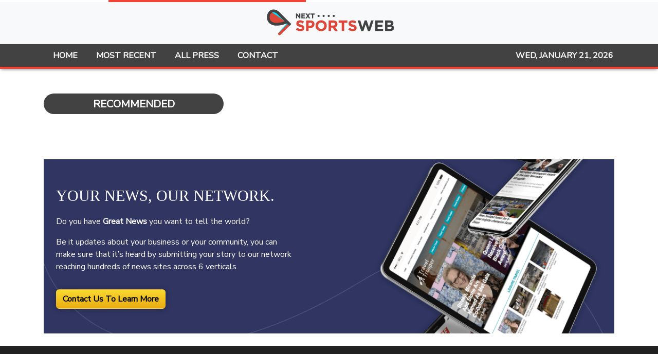

--- FILE ---
content_type: text/html
request_url: https://nextsportsweb.com/news/energy-trading-amp-risk-management-market-ndash-industry-trends-opportunities-and-forecasts-to-2023/73206
body_size: 860
content:
<!DOCTYPE html>
<html lang="en">
  <head>
    <meta charset="utf-8" />
    <title>Next Sports Web - Latest Sports News</title>
    <base href="/" />
    <meta name="title" content="Next Sports Web - Latest Sports News" />
    <meta
      name="description"
      content="Bringing high-quality content and delve into another aspect of the sports world on athlete health, sports books, sports business, and sports governance."
    />
    <meta name="viewport" content="width=device-width, initial-scale=1" />
    <link rel="icon" type="image/x-icon" href="favicon.ico" />

    
    <meta property="og:title" content="Next Sports Web - Latest Sports News" />
    <meta
      property="og:description"
      content="Bringing high-quality content and delve into another aspect of the sports world on athlete health, sports books, sports business, and sports governance."
    />
    <meta property="og:image" content="assets/img/logo.png" />
    <meta property="article:publisher" content="Next Sports Web" />
    <meta property="article:author" content="Next Sports Web" />
    <meta property="twitter:card" content="summary" />
    <meta property="twitter:title" content="Next Sports Web - Latest Sports News" />
    <meta
      property="twitter:description"
      content="Bringing high-quality content and delve into another aspect of the sports world on athlete health, sports books, sports business, and sports governance."
    />
    <meta property="twitter:image" content="assets/img/logo.png" />

    <!-- Global site tag (gtag.js) - Google Analytics -->
    <script>
      (function (i, s, o, g, r, a, m) {
        i['GoogleAnalyticsObject'] = r;
        (i[r] =
          i[r] ||
          function () {
            (i[r].q = i[r].q || []).push(arguments);
          }),
          (i[r].l = 1 * new Date());
        (a = s.createElement(o)), (m = s.getElementsByTagName(o)[0]);
        a.async = 1;
        a.src = g;
        m.parentNode.insertBefore(a, m);
      })(window, document, 'script', 'https://www.google-analytics.com/analytics.js', 'ga');
      ga('create', 'UA-97456795-10', 'auto');
      ga('send', 'pageview');
    </script>
  <link rel="stylesheet" href="styles.aeb2c48a8644d15f2000.css"></head>
  <body>
    <app-root></app-root>
  <script src="runtime-es2015.c48a66e08bac17f91602.js" type="module"></script><script src="runtime-es5.c48a66e08bac17f91602.js" nomodule defer></script><script src="polyfills-es5.341d48ffc88eaeae911d.js" nomodule defer></script><script src="polyfills-es2015.95bb65e853d2781ac3bd.js" type="module"></script><script src="scripts.42798d122d276276a555.js" defer></script><script src="main-es2015.69a54e35396333cac54b.js" type="module"></script><script src="main-es5.69a54e35396333cac54b.js" nomodule defer></script></body>
</html>
